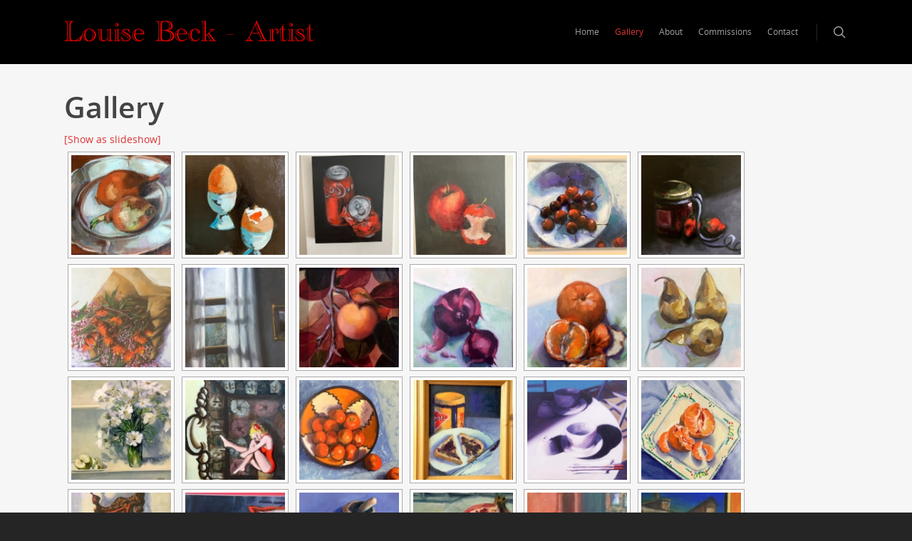

--- FILE ---
content_type: text/css
request_url: https://louisebeck.com.au/wp-content/themes/salient/nggallery.css?ver=1.0.0
body_size: 1776
content:
/*

CSS Name: Default Styles

Description: NextGEN Default Gallery Stylesheet

Author: Alex Rabe

Version: 1.50



This is a template stylesheet that can be used with NextGEN Gallery. I tested the

styles with a default theme Kubrick. Modify it when your theme struggle with it,

it's only a template design



*/



/* ----------- Album Styles Extend -------------*/



.ngg-albumoverview {

	margin-top: 10px;

	width: 100%;

	clear: none; 

	display:block !important;

}



.ngg-album {

    height: 100%;

    padding: 5px;

    margin-bottom: 5px;

    border: 1px solid #fff;

}



/* IE6 will ignore this , again I hate IE6 */

/* See also http://www.sitepoint.com/article/browser-specific-css-hacks */

html>body .ngg-album {

    overflow:hidden;

    padding: 5px;

    margin-bottom: 5px;

    border: 1px solid #cccccc;

} 



.ngg-album {

	overflow: hidden;

	padding: 5px;

	margin-bottom: 5px;

	border: 1px solid #cccccc;

}



.ngg-albumtitle {

	text-align: left;

 	font-weight: bold;

	margin:0px;

	padding:0px;

	font-size: 1.4em;

	margin-bottom: 10px;

}



.ngg-thumbnail {

	float: left;

	margin-right: 12px;

}



.ngg-thumbnail img {

	background-color:#FFFFFF;

	border:1px solid #A9A9A9;

	margin:4px 0px 4px 5px;

	padding:4px;

	position:relative;

}



.ngg-thumbnail img:hover {

	background-color: #A9A9A9;

}



.ngg-description {

	text-align: left;

}



/* ----------- Album Styles Compact -------------*/



.ngg-album-compact {
	float:left;
	height:240px;
	padding-right:6px !important;
	margin:0px !important; 
	text-align:center;
	width:180px;	
}

.ngg-album-compactbox {
	height:160px;
	margin:0pt 0pt 6px !important;
	padding:12px 0pt 0pt 7px !important;
	width:150px;
}


.ngg-album-compactbox .Thumb {
	margin:0px !important;
	padding:4px !important;
	width:150px; 
	height:150px;

}

.ngg-album-compactbox .Thumb:hover {
	background-color: #A9A9A9;

}

.ngg-album-compact h4 {
	font-size:15px;
	font-weight:normal;
	margin-bottom:0px;
	margin-top:0px;
	width:150px;
	text-align:left;
	padding-left: 10px;
}

.ngg-album-compact p {
	font-size:11px;
	margin-top:2px;

	text-align:left;
	padding-left: 10px;
}



/* ----------- Gallery style -------------*/



.ngg-galleryoverview {

	overflow: hidden;

	margin-top: 10px;

	width: 100%;

	clear:none; 

	display:block !important;

}



.ngg-galleryoverview .desc {

/* required for description */

   margin:0px 10px 10px 0px;

   padding:5px;

}



.ngg-gallery-thumbnail-box {

	float: left;

}



.ngg-gallery-thumbnail {

	float: left;

	margin-right: 5px;

	text-align: center;

}



.ngg-gallery-thumbnail img {

	background-color:#FFFFFF;

	border:1px solid #A9A9A9;

	display:block;  

	margin:4px 0px 4px 5px;

	padding:4px;

	position:relative;

}



.ngg-gallery-thumbnail img:hover {

	background-color: #A9A9A9;

} 



.ngg-gallery-thumbnail span {

	/* Images description */

	font-size:90%;

	padding-left:5px;

	display:block;

}



.ngg-clear {

	clear: both;

}



/* ----------- Gallery navigation -------------*/



.ngg-navigation {

	font-size:0.9em !important;

	clear:both !important;

	display:block !important;

	padding-top:15px;

	text-align:center;

	

}



.ngg-navigation span {

	font-weight:bold;

	margin:0pt 6px;

}



.ngg-navigation a.page-numbers,

.ngg-navigation a.next,

.ngg-navigation a.prev, 

.ngg-navigation span.page-numbers,

.ngg-navigation span.next,

.ngg-navigation span.prev {

	border:1px solid #DDDDDD;

	margin-right:3px;

	padding:3px 7px;

}



.ngg-navigation a.page-numbers:hover,

.ngg-navigation a.next:hover,

.ngg-navigation a.prev:hover, 

.ngg-navigation span.page-numbers:hover,

.ngg-navigation span.next:hover,

.ngg-navigation span.prev:hover {

	background-color: #0066CC;

	color: #FFFFFF !important;

	text-decoration: none !important;

}



/* ----------- Image browser style -------------*/



.ngg-imagebrowser {

	

}



.ngg-imagebrowser h3 {

	text-align:center;

}



.ngg-imagebrowser img {

	border:1px solid #A9A9A9;

	margin-top: 10px; 

	margin-bottom: 10px; 

	width: 100%;

	display:block !important;

	padding:5px;

}



.ngg-imagebrowser-nav {

	padding:5px;

	margin-left:10px;	

}



.ngg-imagebrowser-nav .back {

	float:left;

	border:1px solid #DDDDDD;

	margin-right:3px;

	padding:3px 7px;

}



.ngg-imagebrowser-nav .next {

	float:right;

	border:1px solid #DDDDDD;

	margin-right:3px;

	padding:3px 7px;

}



.ngg-imagebrowser-nav .counter {

	text-align:center;

	font-size:0.9em !important;

}



.exif-data {

  	margin-left: auto !important;

    margin-right: auto !important;	

}



/* ----------- Slideshow -------------*/

.slideshow {

	margin-left: auto; 

	margin-right: auto;

	text-align:center;

	outline: none;	

}



.slideshowlink {

	

}



/* ----------- Single picture -------------*/

.ngg-singlepic {

	background-color:#FFFFFF;

	display:block;  

	padding:4px;

}



.ngg-left {

	float: left;

	margin-right:10px;

}



.ngg-right {

	float: right;

	margin-left:10px;

}



.ngg-center {

  	margin-left: auto !important;

    margin-right: auto !important;

}



/* ----------- Sidebar widget -------------*/

.ngg-widget,

.ngg-widget-slideshow {

	overflow: hidden;

	margin:0pt;

	padding:5px 0px 0px 0pt;

	text-align:left;

}



.ngg-widget img {

	border:2px solid #A9A9A9;

	margin:0pt 2px 2px 0px; 

	padding:1px; 

}



/* ----------- Related images -------------*/

.ngg-related-gallery {

	background:#F9F9F9;

	border:1px solid #E0E0E0;

	overflow:hidden;

	margin-bottom:1em;

	margin-top:1em;

	padding:5px;

}

.ngg-related-gallery img {

	border: 1px solid #DDDDDD;

	float: left;

	margin: 0pt 3px;

	padding: 2px;

	height: 50px;

	width:  50px;

}



.ngg-related-gallery img:hover {

	border: 1px solid #000000;

} 



/* ----------- Gallery list -------------*/



.ngg-galleryoverview ul li:before {

	content: '' !important;

}



.ngg-gallery-list {

	list-style-type:none;

	padding: 0px !important;

	text-indent:0px !important;	

}



.ngg-galleryoverview div.pic img{

	width: 100%;	

}



.ngg-gallery-list li {

	float:left;

	margin:0 2px 0px 2px !important;

	overflow:hidden;

}



.ngg-gallery-list li a {

	border:1px solid #CCCCCC;

	display:block;

	padding:2px;

}



.ngg-gallery-list li.selected a{

	-moz-background-clip:border;

	-moz-background-inline-policy:continuous;

	-moz-background-origin:padding;

	background:#000000 none repeat scroll 0 0;

}



.ngg-gallery-list li img {

	height:40px;

	width:40px;	

}



li.ngg-next, li.ngg-prev {

	height:40px;

	width:40px;	

	font-size:3.5em;

}



li.ngg-next a, li.ngg-prev a  {

	padding-top: 10px;

	border: none;

	text-decoration: none;

}

--- FILE ---
content_type: application/javascript
request_url: https://louisebeck.com.au/wp-content/plugins/wd-instagram-feed/js/wdi_frontend.min.js?ver=2.4.35
body_size: 10111
content:
"undefined"==typeof wdi_front&&(wdi_front={type:"not_declared"});var wdi_error_show=!(wdi_front.detectEvent=function(){var e="click";return/android|webos|iphone|ipad|ipod|blackberry|iemobile|opera mini/i.test(navigator.userAgent.toLowerCase())&&(e="touchend"),e}),wdi_error_init=!1;function wdi_baseName(e){var i=e.substr(e.lastIndexOf("/"));return e.replace(i,"")}wdi_front.escape_tags=function(e){return void 0===e&&(e=""),e=e.toString().replace(/</g,"&lt;").replace(/>/g,"&gt;").replace(/'/g,"&#39;").replace(/"/g,"&#34;")},wdi_front.show_alert=function(e,i,d){var r,t;void 0!==(d=jQuery("#wdi_feed_"+d.feed_row.wdi_feed_counter))&&(wdi_error_show=!0,d.find(".wdi_spinner").remove(),r=d.find(".wdi_js_error"),t=d.find(".wdi_token_error"),0!=i&&(void 0!==i.meta&&1==i.meta.error&&"OAuthException"===i.meta.error_type||void 0!==i.error&&"OAuthException"===i.error.type)?(d.find(".wdi_single_user").remove(),t.removeClass("wdi_hidden"),"1"!=wdi_front_messages.wdi_token_error_flag&&jQuery.ajax({type:"POST",url:wdi_url.ajax_url,dataType:"json",data:{action:"wdi_token_flag",wdi_token_flag_nonce:wdi_front_messages.wdi_token_flag_nonce},success:function(e){}})):void 0!==i.error&&void 0!==i.error.message&&(r.html(i.error.message),d.find(".wdi_single_user").remove(),r.removeClass("wdi_js_error"),r.addClass("wdi_js_error_no_animate"),jQuery(".wdi_js_error_no_animate").show()),wdi_front_messages.show_alerts||console.log("%c"+e,"color:#cc0000;")),wdi_error_show=!0},wdi_front.globalInit=function(){var e=wdi_front.feed_counter,i=0;void 0!==wdi_ajax.ajax_response&&(i=wdi_feed_counter_init.wdi_feed_counter_init);for(var d,r=i;r<=e;r++)0!==jQuery("#wdi_feed_"+r).length&&((d=new WDIFeed(window["wdi_feed_"+r])).instagram=new WDIInstagram,d.instagram.filterArguments={feed:d},d.instagram.addToken(d.feed_row.access_token),wdi_front.access_token=d.feed_row.access_token,d.dataLoaded=0,d.dataStorageRaw=[],d.dataStorage=[],d.dataStorageList=[],d.allResponseLength=0,d.currentResponseLength=0,d.temproraryUsersData=[],d.removedUsers=0,d.nowLoadingImages=!0,d.imageIndex=0,d.resIndex=0,d.currentPage=1,d.currentPageLoadMore=0,d.userSortFlags=[],d.customFilterChanged=!1,d.maxConditionalFiltersRequestCount=10,d.instagramRequestCounter=0,d.mediaRequestsDone=!1,d.conditionalFilterBuffer=[],d.stopInfiniteScrollFlag=!1,"masonry"==d.feed_row.feed_type&&(d.displayedData=[]),"pagination"==d.feed_row.feed_display_view?(d.feed_row.resort_after_load_more=0,"image_browser"!=d.feed_row.feed_type?(d.feed_row.load_more_number=parseInt(d.feed_row.pagination_per_page_number),d.feed_row.number_of_photos=d.allResponseLength):(d.feed_row.number_of_photos=1+parseInt(d.feed_row.image_browser_preload_number),d.feed_row.load_more_number=parseInt(d.feed_row.image_browser_load_number)),d.freeSpaces=(Math.floor(d.feed_row.pagination_per_page_number/d.feed_row.number_of_columns)+1)*d.feed_row.number_of_columns-d.feed_row.pagination_per_page_number):d.freeSpaces=0,d.galleryBox=function(e){wdi_spider_createpopup(wdi_url.ajax_url+"?gallery_id="+this.feed_row.id+"&image_id="+e,this.feed_row.wdi_feed_counter,this.feed_row.lightbox_width,this.feed_row.lightbox_height,1,"testpopup",5,this,e)},wdi_responsive.columnControl(d),"masonry"==d.feed_row.feed_type&&jQuery(window).trigger("resize"),wdi_front.bindEvents(d),window["wdi_feed_"+r]=d,wdi_front.init(d))},wdi_front.init=function(e){if(jQuery(".wdi_js_error").hide(),e.photoCounter=e.feed_row.number_of_photos,"liked"==e.feed_row.liked_feed)e.feed_users=["self"];else{if(!wdi_front.isJsonString(e.feed_row.feed_users))return void wdi_front.show_alert(wdi_front_messages.invalid_users_format,!1,e);e.feed_users=JSON.parse(e.feed_row.feed_users)}var i=[],d=[],r=[];void 0!==window.wdi_all_tags&&(i=window.wdi_all_tags);for(var t=0;t<e.feed_users.length;t++)"#"===e.feed_users[t].username[0]&&void 0!==e.feed_users[t].tag_id?(i[e.feed_users[t].tag_id]=e.feed_users[t],r[t]=e.feed_users[t]):d[0]=e.feed_users[t];window.wdi_all_tags=i,e.feed_users=void 0===r||wdi_front.isEmpty(r)?d:r;var a=wdi_front.getFeedItemResolution(e);e.feedImageResolution=a.image,e.feedVideoResolution=a.video,e.dataCount=e.feed_users.length;for(var o=0;o<e.dataCount;o++)wdi_front.instagramRequest(o,e);0<e.feed_row.number_of_photos&&wdi_front.ajaxLoader(e),"1"===e.feed_row.display_header&&wdi_front.show("header",e),"1"===e.feed_row.show_usernames&&wdi_front.show("users",e)},wdi_front.getFeedItemResolution=function(e){var i={image:"standard_resolution",video:"standard_resolution"};if("thumbnail"===e.feed_row.feed_resolution)return{image:"thumbnail",video:"low_bandwidth"};if("low"===e.feed_row.feed_resolution)return{image:"low_resolution",video:"low_resolution"};if("standard"===e.feed_row.feed_resolution)return{image:"standard_resolution",video:"standard_resolution"};var d=jQuery("#wdi_feed_"+e.feed_row.wdi_feed_counter).find(".wdi_feed_wrapper");d.append('<div class="wdi_feed_item" id="wdi_feed_item_example"></div>'),wdi_responsive.columnControl(e,1);e=d.attr("wdi-res").split("wdi_col_");if(d.find("#wdi_feed_item_example").remove(),2!==e.length)return i;e=parseInt(e[1]);if(e<=0)return i;e=d.width()/e-10;return e<=150?(i.image="thumbnail",i.video="low_bandwidth"):150<e&&e<=320?(i.image="low_resolution",i.video="low_resolution"):(i.image="standard_resolution",i.video="standard_resolution"),i},wdi_front.isJsonString=function(e){try{JSON.parse(e)}catch(e){return!1}return!0},wdi_front.instagramRequest=function(i,d){var r=this,e=d.feed_users;if("string"==typeof e[i]&&"self"===e[i])d.instagram.getRecentLikedMedia({success:function(e){void 0!==e.meta&&void 0!==e.meta.error_type&&wdi_front.show_alert(!1,e,d),d.mediaRequestsDone=!0,0!=(e=r.checkMediaResponse(e,d))&&r.saveSelfUserData(e,d)}});else if("hashtag"==this.getInputType(e[i].username)){if(this.isJsonString(d.feed_row.feed_users))for(var t in json_feed_users=JSON.parse(d.feed_row.feed_users),json_feed_users)"#"!==json_feed_users[t].username.charAt(0)&&(user=json_feed_users[t]);d.instagram.getTagRecentMedia(this.stripHashtag(e[i].username),{feed_id:d.feed_row.id,user_id:user.id,user_name:user.username,success:function(e){if(void 0!==e.error&&"undefined"!=e.error.type||void 0!==e.meta&&1==e.meta.error)return d.dataLoaded=1,wdi_front.show_alert(!1,e,d),!1;d.mediaRequestsDone=!0,e=r.checkMediaResponse(e,d),d.dataLoaded=1,0!=e&&r.saveUserData(e,d.feed_users[i],d)}},null,d.feed_row.hashtag_top_recent,0)}else"user"==this.getInputType(e[i].username)&&d.instagram.getUserMedia({feed_id:d.feed_row.id,user_id:e[i].id,user_name:e[i].username,success:function(e){if(void 0!==e.meta&&1==typeof e.meta.error)return d.dataLoaded=1,wdi_front.show_alert(!1,e,d),!1;d.mediaRequestsDone=!0,d.dataLoaded=1,0!=(e=r.checkMediaResponse(e,d))?r.saveUserData(e,d.feed_users[i],d):wdi_front.allImagesLoaded(d)}},"",0)},wdi_front.isHashtag=function(e){return"#"===e[0]},wdi_front.saveUserData=function(e,i,d){e.user_id=i.id,e.username=i.username,"#"===e.user_id[0]&&(e.data=wdi_front.appendRequestHashtag(e.data,e.user_id)),d.usersData.push(e),d.currentResponseLength=wdi_front.getArrayContentLength(d.usersData,"data"),d.allResponseLength+=d.currentResponseLength,d.dataCount==d.usersData.length&&(d.currentResponseLength<d.feed_row.number_of_photos&&!wdi_front.userHasNoPhoto(d)?wdi_front.loadMore("initial-keep",d):(wdi_front.displayFeed(d),wdi_front.applyFilters(d),wdi_front.activeUsersCount(d)||"load_more_btn"==d.feed_row.feed_display_view&&((d=jQuery("#wdi_feed_"+d.feed_row.wdi_feed_counter)).find(".wdi_load_more").addClass("wdi_hidden"),d.find(".wdi_spinner").addClass("wdi_hidden"))))},wdi_front.saveSelfUserData=function(e,i){e.user_id="",e.username="",i.usersData.push(e),i.currentResponseLength=wdi_front.getArrayContentLength(i.usersData,"data"),i.allResponseLength+=i.currentResponseLength,i.dataCount==i.usersData.length&&(i.currentResponseLength<i.feed_row.number_of_photos&&!wdi_front.userHasNoPhoto(i)?wdi_front.loadMore("initial-keep",i):(wdi_front.displayFeed(i),wdi_front.applyFilters(i),wdi_front.activeUsersCount(i)||"load_more_btn"==i.feed_row.feed_display_view&&((i=jQuery("#wdi_feed_"+i.feed_row.wdi_feed_counter)).find(".wdi_load_more").addClass("wdi_hidden"),i.find(".wdi_spinner").addClass("wdi_hidden"))))},wdi_front.userHasNoPhoto=function(e,i){var d=0,r=e.usersData;void 0!==i&&(r=i);for(var t=0;t<r.length;t++)void 0===r[t].pagination&&(r[t].pagination=[]),"liked"===e.feed_row.liked_feed?void 0===r[t].pagination.next_max_like_id&&d++:void 0===r[t].pagination.next_max_id&&d++;return d==r.length?1:0},wdi_front.appendRequestHashtag=function(e,i){for(var d=0;d<e.length;d++)e[d].wdi_hashtag=i;return e},wdi_front.displayFeed=function(e,i){void 0===i&&(i=1);for(var d=0;d<e.usersData.length;d++)e.dataStorageList=e.usersData[d].data,e.dataStorage[d]=e.usersData[d].data;var r=e.feed_row.number_of_photos,t=e.feed_row.load_more_number,a=0,o=r,r="";"pagination"==e.feed_row.feed_display_view?(1<e.allResponseLength&&jQuery(".wdi_pagination").removeClass("wdi_hidden"),e.feed_row.number_of_photos=e.allResponseLength,"image_browser"==e.feed_row.feed_type?e.paginator=parseInt(e.feed_row.number_of_photos):e.paginator=Math.ceil(parseInt(e.feed_row.number_of_photos)/parseInt(t)),r=(o=1===i?(a=0,"image_browser"==e.feed_row.feed_type?1:t):"image_browser"==e.feed_row.feed_type?(a=i-1)+1:(a=(i-1)*t)+t,e.dataStorageList.slice(a,o))):void 0!==e.already_loaded_count?(a=parseInt(e.already_loaded_count),o=e.already_loaded_count+parseInt(t),r=e.dataStorageList.slice(a,o),e.already_loaded_count+=r.length):(r=e.dataStorageList.slice(a,o),e.already_loaded_count=r.length),e.parsedData=wdi_front.parseLighboxData(e,!0),"masonry"==e.feed_row.feed_type&&wdi_front.masonryDisplayFeedItems(r,e),"thumbnails"!=e.feed_row.feed_type&&"blog_style"!=e.feed_row.feed_type&&"image_browser"!=e.feed_row.feed_type||wdi_front.displayFeedItems(r,e),"pagination"==e.feed_row.feed_display_view&&e.currentPage<e.paginator&&jQuery("#wdi_feed_"+e.feed_row.wdi_feed_counter).find("#wdi_last_page").removeClass("wdi_disabled"),wdi_front.updateUsersImages(e)},wdi_front.updateUsersImages=function(i){jQuery("#wdi_feed_"+i.feed_row.wdi_feed_counter).find(".wdi_single_user .wdi_user_img_wrap img").each(function(){if((jQuery(this).attr("src")==wdi_url.plugin_url+"images/missing.png"||""==jQuery(this).attr("src"))&&"liked"!=i.feed_row.liked_feed)for(var e=0;e<i.usersData.length;e++)i.usersData[e].username==jQuery(this).parent().parent().find("h3").text()&&0!=i.usersData[e].data.length&&jQuery(this).attr("src",i.usersData[e].data[0].images.thumbnail.url)})},wdi_front.checkLoaded=function(e){var i=e.feed_row.wdi_feed_counter,d=jQuery("#wdi_feed_"+i);e.dataStorageList.length>e.already_loaded_count?d.find(".wdi_load_more").removeClass("wdi_hidden"):d.find(".wdi_load_more").addClass("wdi_hidden"),d.find(".wdi_spinner").addClass("wdi_hidden"),setTimeout(function(){d.find(".wdi_ajax_loading").addClass("wdi_hidden"),d.find(".wdi_page_loading").addClass("wdi_hidden"),d.find(".wdi_front_overlay").addClass("wdi_hidden")},500)},wdi_front.masonryDisplayFeedItems=function(e,i){var d=[],r=[];if(0!=jQuery("#wdi_feed_"+i.feed_row.wdi_feed_counter+" .wdi_feed_wrapper").length){jQuery("#wdi_feed_"+i.feed_row.wdi_feed_counter+" .wdi_masonry_column").each(function(){1==i.feed_row.resort_after_load_more&&(jQuery(this).html(""),i.imageIndex=0),1==i.customFilterChanged&&(jQuery(this).html(""),i.imageIndex=0),"pagination"==i.feed_row.feed_display_view?d.push(0):d.push(jQuery(this).height()),r.push(jQuery(this))}),1==i.customFilterChanged&&(i.customFilterChanged=!1);for(var t,a,o,n=0;n<e.length;n++)"object"==typeof e[n].videos&&null==e[n].videos.standard_resolution||(i.displayedData.push(e[n]),t="",void 0!==e[n].wdi_hashtag&&(t=e[n].wdi_hashtag),a="image"==e[n].type?wdi_front.getPhotoTemplate(i,t):e[n].hasOwnProperty("videos")||"video"==e[n].type?wdi_front.getVideoTemplate(i,t):wdi_front.getSliderTemplate(i,t),o=e[n],t=a(wdi_front.createObject(o,i)),a=wdi_front.array_min(d),o=wdi_front.getImageResolution(e[n]),r[a.index].html(r[a.index].html()+t),d[a.index]+=r[a.index].width()*o,i.imageIndex++,"pagination"==i.feed_row.feed_display_view&&((n+1)%i.feed_row.pagination_per_page_number==0?i.resIndex+=i.freeSpaces+1:i.resIndex++));i.wdi_loadedImages=0;var s=!1;i.wdi_load_count=n;var _=i.feed_row.wdi_feed_counter;jQuery("#wdi_feed_"+_+" .wdi_img").on("load",function(){i.wdi_loadedImages++,!1===s&&(wdi_responsive.columnControl(i,1),s=!0)});wdi_front.checkLoaded(i),1==i.paginatorNextFlag&&wdi_front.updatePagination(i,"next"),i.infiniteScrollFlag=!1}},wdi_front.getImageResolution=function(e){var i;return e="image"===e.type?(i=e.images.standard_resolution.height,e.images.standard_resolution.width):"video"===e.type?(i=e.videos.standard_resolution.height,e.videos.standard_resolution.width):(i=(e.carousel_media[0].images||e.carousel_media[0].videos).standard_resolution.height,(e.carousel_media[0].images||e.carousel_media[0].videos).standard_resolution.width),i/e},wdi_front.getDataLength=function(e,i){var d=0;if(void 0===i)for(var r=0;r<e.dataStorage.length;r++)d+=e.dataStorage[r].length;else for(r=0;r<i.length;r++)d+=i[r].length;return d},wdi_front.getArrayContentLength=function(e,i){for(var d=0,r=0;r<e.length;r++)"finished"!=e[r].finished&&void 0===e[r].error&&(d+=e[r][i].length);return d},wdi_front.displayFeedItems=function(e,i){if(0!=jQuery("#wdi_feed_"+i.feed_row.wdi_feed_counter+" .wdi_feed_wrapper").length){for(var d,r,t,a=i.feed_row.wdi_feed_counter,o=jQuery("#wdi_feed_"+a+" .wdi_feed_wrapper"),n=0;n<e.length;n++){if(void 0===e[n])return;"object"==typeof e[n].videos&&null==e[n].videos.standard_resolution||(t="",void 0!==e[n].wdi_hashtag&&(t=e[n].wdi_hashtag),d="image"==e[n].type?wdi_front.getPhotoTemplate(i,t):e[n].hasOwnProperty("videos")?wdi_front.getVideoTemplate(i,t):wdi_front.getSliderTemplate(i,t),r=e[n],t="",void 0!==(r=wdi_front.createObject(r,i))&&(t=d(r)),o.html(o.html()+t),i.imageIndex++,"pagination"==i.feed_row.feed_display_view&&((n+1)%i.feed_row.pagination_per_page_number==0?i.resIndex+=i.freeSpaces+1:i.resIndex++))}wdi_front.checkLoaded(i)}},wdi_front.checkFeedFinished=function(e){for(var i=0;i<e.usersData.length;i++)if(void 0===e.usersData[i].finished)return!1;return!0},wdi_front.createObject=function(e,i){var d=null!=e.caption?e.caption.text:"&nbsp";switch(e.type){case"image":var r=e.images[i.feedImageResolution].url,t=void 0,a=e.hasOwnProperty("thumbnail")?e.thumbnail:wdi_url.plugin_url+"images/missing.png";break;case"video":r=void 0,t=e.hasOwnProperty("videos")?e.videos[i.feedVideoResolution].url:wdi_url.plugin_url+"images/video_missing.png",a=e.hasOwnProperty("thumbnail")?e.thumbnail:wdi_url.plugin_url+"images/video_missing.png";break;case"carousel":if(0===e.carousel_media.length)r=wdi_url.plugin_url+"images/missing.png",t=void 0,a=wdi_url.plugin_url+"images/missing.png";else switch(e.carousel_media[0].type){case"image":r=e.carousel_media[0].images[i.feedImageResolution].url,t=void 0,a=e.hasOwnProperty("thumbnail")?e.thumbnail:wdi_url.plugin_url+"images/missing.png";break;case"video":r=void 0,t=e.carousel_media[0].videos[i.feedVideoResolution].url,a=e.hasOwnProperty("thumbnail")?e.thumbnail:wdi_url.plugin_url+"images/video_missing.png";break;default:r=wdi_url.plugin_url+"images/missing.png",t=void 0,a=wdi_url.plugin_url+"images/missing.png"}break;default:r=wdi_url.plugin_url+"images/missing.png",t=void 0,a=wdi_url.plugin_url+"images/missing.png"}var o,n=i.imageIndex,s="square";(_="image"===e.type?(o=e.images.standard_resolution.height,e.images.standard_resolution.width):"video"===e.type?(o=e.videos.standard_resolution.height,e.videos.standard_resolution.width):(_=void 0!==e.carousel_media[0].images?"images":"videos",o=e.carousel_media[0][_].standard_resolution.height,e.carousel_media[0][_].standard_resolution.width))<o?s="portrait":o<_&&(s="landscape");var _=e.user.username;return""===_&&(_="no_user"),{id:e.id,thumb_url:a,caption:wdi_front.escape_tags(d),image_url:r,likes:void 0!==e.likes.count?e.likes.count:e.likes,comments:void 0!==e.comments.count?e.comments.count:e.comments,wdi_index:n,wdi_res_index:i.resIndex,wdi_media_user:_,link:e.link,video_url:t,wdi_username:_,wdi_shape:s}},wdi_front.getPhotoTemplate=function(e,i){var d="",r="",t="",a="tenweb-i-arrows-out",o="";"blog_style"!=e.feed_row.feed_type&&"image_browser"!=e.feed_row.feed_type||(a=""),"1"==e.feed_row.show_username_on_thumb&&e.data.length&&""!==e.data[0].user.username&&(o='<span class="wdi_media_user">@<%= wdi_username%></span>'),1==e.feed_row.show_full_description&&"masonry"==e.feed_row.feed_type&&(d+=" wdi_full_caption");var n="";switch("blog_style"!==e.feed_row.feed_type&&(n="masonry"==e.feed_row.feed_type?"wdi_responsive.showMasonryCaption(jQuery(this),"+e.feed_row.wdi_feed_counter+");":"wdi_responsive.showCaption(jQuery(this),"+e.feed_row.wdi_feed_counter+");"),e.feed_row.feed_item_onclick){case"lightbox":r="onclick=wdi_feed_"+e.feed_row.wdi_feed_counter+".galleryBox('<%=id%>')";break;case"instagram":r="onclick=\"window.open ('<%= link%>','_blank')\"",t="wdi_hover_off",a="";break;case"custom_redirect":r="onclick=\"window.open ('"+e.feed_row.redirect_url+"','_self')\"",t="wdi_hover_off",a="";break;case"none":t="wdi_cursor_off wdi_hover_off",a=r=""}var s='<div class="wdi_feed_item '+d+'"  wdi_index=<%= wdi_index%>  wdi_res_index=<%= wdi_res_index%> wdi_media_user=<%= wdi_media_user%>  wdi_type="image" id="wdi_'+e.feed_row.wdi_feed_counter+'_<%=id%>"><div class="wdi_photo_wrap"><div class="wdi_photo_wrap_inner"><div class="wdi_photo_img <%= wdi_shape == \'square\' ? \'wdi_shape_square\' : (wdi_shape == \'portrait\' ? \'wdi_shape_portrait\' : (wdi_shape == \'landscape\' ? \'wdi_shape_landscape\' : \'wdi_shape_square\') ) %>"><img class="wdi_img" src="<%=thumb_url%>" alt="feed_image" onerror="wdi_front.brokenImageHandler(this);"><div class="wdi_photo_overlay '+t+'" >'+o+'<div class="wdi_thumb_icon" '+r+' style="display:table;width:100%;height:100%;"><div style="display:table-cell;vertical-align:middle;text-align:center;color:white;"><i class="tenweb-i '+a+'"></i></div></div></div></div></div></div>',w=e.imageIndex;return"1"!==e.feed_row.show_likes&&"1"!==e.feed_row.show_comments&&"1"!==e.feed_row.show_description||(s+='<div class="wdi_photo_meta">',void(o=d=0)!==e.dataStorageList[w]&&(void 0!==e.dataStorageList[w].likes&&(d=void 0!==e.dataStorageList[w].likes.count?e.dataStorageList[w].likes.count:e.dataStorageList[w].likes),void 0!==e.dataStorageList[w].comments&&(o=void 0!==e.dataStorageList[w].comments.count?e.dataStorageList[w].comments.count:e.dataStorageList[w].comments)),"1"===e.feed_row.show_likes&&0!==d&&(s+='<div class="wdi_thumb_likes"><i class="tenweb-i tenweb-i-heart-o">&nbsp;<%= likes%></i></div>'),"1"===e.feed_row.show_comments&&0!==o&&(s+='<div class="wdi_thumb_comments"><i class="tenweb-i tenweb-i-comment-square">&nbsp;<%= comments%></i></div>'),s+='<div class="wdi_clear"></div>',"1"===e.feed_row.show_description&&(s+='<div class="wdi_photo_title" onclick='+n+" ><%=caption%></div>"),s+="</div>"),s+="</div>",_.template(s)},wdi_front.getSliderTemplate=function(e,i){var d="",r="",t="",a="tenweb-i-clone",o="";"blog_style"!=e.feed_row.feed_type&&"image_browser"!=e.feed_row.feed_type||(a=""),"1"==e.feed_row.show_username_on_thumb&&e.data.length&&""!==e.data[0].user.username&&(o='<span class="wdi_media_user">@<%= wdi_username%></span>'),1==e.feed_row.show_full_description&&"masonry"==e.feed_row.feed_type&&(d+=" wdi_full_caption");var n="";switch("blog_style"!==e.feed_row.feed_type&&(n="masonry"==e.feed_row.feed_type?"wdi_responsive.showMasonryCaption(jQuery(this),"+e.feed_row.wdi_feed_counter+");":"wdi_responsive.showCaption(jQuery(this),"+e.feed_row.wdi_feed_counter+");"),e.feed_row.feed_item_onclick){case"lightbox":r="onclick=wdi_feed_"+e.feed_row.wdi_feed_counter+".galleryBox('<%=id%>')";break;case"instagram":r="onclick=\"window.open ('<%= link%>','_blank')\"",t="wdi_hover_off",a="tenweb-i-clone";break;case"custom_redirect":r="onclick=\"window.open ('"+e.feed_row.redirect_url+"','_self')\"",t="wdi_hover_off",a="";break;case"none":t="wdi_cursor_off wdi_hover_off",a=r=""}var s='<div class="wdi_feed_item '+d+'"  wdi_index=<%= wdi_index%>  wdi_res_index=<%= wdi_res_index%> wdi_media_user=<%= wdi_media_user%>  wdi_type="slideshow" id="wdi_'+e.feed_row.wdi_feed_counter+'_<%=id%>"><div class="wdi_photo_wrap"><div class="wdi_photo_wrap_inner"><div class="wdi_photo_img <%= wdi_shape == \'square\' ? \'wdi_shape_square\' : (wdi_shape == \'portrait\' ? \'wdi_shape_portrait\' : (wdi_shape == \'landscape\' ? \'wdi_shape_landscape\' : \'wdi_shape_square\') ) %>"><img class="wdi_img" src="<%=thumb_url%>" alt="feed_image" onerror="wdi_front.brokenImageHandler(this);"><div class="wdi_photo_overlay '+t+'" >'+o+'<div class="wdi_thumb_icon" '+r+' style="display:table;width:100%;height:100%;"><div style="display:table-cell;vertical-align:middle;text-align:center;color:white;"><i class="tenweb-i '+a+'"></i></div></div></div></div></div></div>',w=e.imageIndex;return"1"!==e.feed_row.show_likes&&"1"!==e.feed_row.show_comments&&"1"!==e.feed_row.show_description||(s+='<div class="wdi_photo_meta">',void(o=d=0)!==e.dataStorageList[w]&&(void 0!==e.dataStorageList[w].likes&&(d=void 0!==e.dataStorageList[w].likes.count?e.dataStorageList[w].likes.count:e.dataStorageList[w].likes),void 0!==e.dataStorageList[w].comments&&(o=void 0!==e.dataStorageList[w].comments.count?e.dataStorageList[w].comments.count:e.dataStorageList[w].comments)),"1"===e.feed_row.show_likes&&0!==d&&(s+='<div class="wdi_thumb_likes"><i class="tenweb-i tenweb-i-heart-o">&nbsp;<%= likes%></i></div>'),"1"===e.feed_row.show_comments&&0!==o&&(s+='<div class="wdi_thumb_comments"><i class="tenweb-i tenweb-i-comment-square">&nbsp;<%= comments%></i></div>'),s+='<div class="wdi_clear"></div>',"1"===e.feed_row.show_description&&(s+='<div class="wdi_photo_title" onclick='+n+" ><%=caption%></div>"),s+="</div>"),s+="</div>",_.template(s)},wdi_front.getVideoTemplate=function(e,i){var d="",r="tenweb-i-play",t="",a="",o="";"1"==e.feed_row.show_username_on_thumb&&e.data.length&&""!==e.data[0].user.username&&(o='<span class="wdi_media_user">@<%= wdi_username%></span>'),1==e.feed_row.show_full_description&&"masonry"==e.feed_row.feed_type&&(d+=" wdi_full_caption");var n="";switch("blog_style"!==e.feed_row.feed_type&&(n="masonry"==e.feed_row.feed_type?"wdi_responsive.showMasonryCaption(jQuery(this),"+e.feed_row.wdi_feed_counter+");":"wdi_responsive.showCaption(jQuery(this),"+e.feed_row.wdi_feed_counter+");"),e.feed_row.feed_item_onclick){case"lightbox":t="onclick=wdi_feed_"+e.feed_row.wdi_feed_counter+".galleryBox('<%=id%>')";break;case"instagram":t="onclick=\"window.open ('<%= link%>','_blank')\"",a="wdi_hover_off",r="tenweb-i-play";break;case"custom_redirect":t="onclick=\"window.open ('"+e.feed_row.redirect_url+"','_self')\"",a="wdi_hover_off",r="";break;case"none":a="wdi_cursor_off wdi_hover_off",r="","blog_style"!=e.feed_row.feed_type&&"image_browser"!=e.feed_row.feed_type||(t="onclick=wdi_front.replaceToVideo('<%= video_url%>','<%= wdi_index%>',"+e.feed_row.wdi_feed_counter+")",a="",r="tenweb-i-play")}var s='<div class="wdi_feed_item '+d+'"  wdi_index=<%= wdi_index%> wdi_res_index=<%= wdi_res_index%> wdi_media_user=<%= wdi_media_user%>  wdi_type="image" id="wdi_'+e.feed_row.wdi_feed_counter+'_<%=id%>"><div class="wdi_photo_wrap"><div class="wdi_photo_wrap_inner"><div class="wdi_photo_img <%= wdi_shape == \'square\' ? \'wdi_shape_square\' : (wdi_shape == \'portrait\' ? \'wdi_shape_portrait\' : (wdi_shape == \'landscape\' ? \'wdi_shape_landscape\' : \'wdi_shape_square\') ) %>"><img class="wdi_img" src="<%=thumb_url%>" alt="feed_image" onerror="wdi_front.brokenImageHandler(this);"><div class="wdi_photo_overlay '+a+'" '+t+">"+o+'<div class="wdi_thumb_icon" style="display:table;width:100%;height:100%;"><div style="display:table-cell;vertical-align:middle;text-align:center;color:white;"><i class="tenweb-i '+r+'"></i></div></div></div></div></div></div>',w=e.imageIndex;return"1"!==e.feed_row.show_likes&&"1"!==e.feed_row.show_comments&&"1"!==e.feed_row.show_description||(s+='<div class="wdi_photo_meta">',void(o=d=0)!==e.dataStorageList[w]&&(void 0!==e.dataStorageList[w].likes&&(d=void 0!==e.dataStorageList[w].likes.count?e.dataStorageList[w].likes.count:e.dataStorageList[w].likes),void 0!==e.dataStorageList[w].comments&&(o=void 0!==e.dataStorageList[w].comments.count?e.dataStorageList[w].comments.count:e.dataStorageList[w].comments)),"1"===e.feed_row.show_likes&&0!==d&&(s+='<div class="wdi_thumb_likes"><i class="tenweb-i tenweb-i-heart-o">&nbsp;<%= likes%></i></div>'),"1"===e.feed_row.show_comments&&0!==o&&(s+='<div class="wdi_thumb_comments"><i class="tenweb-i tenweb-i-comment-square">&nbsp;<%= comments%></i></div>'),s+='<div class="wdi_clear"></div>',"1"===e.feed_row.show_description&&(s+='<div class="wdi_photo_title" onclick='+n+" ><%=caption%></div>"),s+="</div>"),s+="</div>",_.template(s)},wdi_front.replaceToVideo=function(e,i,d){overlayHtml="<video style='width:auto !important; height:auto !important; max-width:100% !important; max-height:100% !important; margin:0 !important;' controls=''><source src='"+e+"' type='video/mp4'>Your browser does not support the video tag. </video>",jQuery("#wdi_feed_"+d+' [wdi_index="'+i+'"] .wdi_photo_wrap_inner').html(overlayHtml),jQuery("#wdi_feed_"+d+' [wdi_index="'+i+'"] .wdi_photo_wrap_inner video').get(0).play()},wdi_front.bindEvents=function(i){0!=jQuery("#wdi_feed_"+i.feed_row.wdi_feed_counter+" .wdi_feed_wrapper").length&&("load_more_btn"==i.feed_row.feed_display_view&&jQuery("#wdi_feed_"+i.feed_row.wdi_feed_counter+" .wdi_load_more_container").on(wdi_front.clickOrTouch,function(){jQuery(document).find("#wdi_feed_"+i.feed_row.wdi_feed_counter+" .wdi_load_more").addClass("wdi_hidden"),jQuery(document).find("#wdi_feed_"+i.feed_row.wdi_feed_counter+" .wdi_spinner").removeClass("wdi_hidden"),setTimeout(function(){wdi_front.loadMore(jQuery(this).find(".wdi_load_more_wrap"),i)},1e3)}),"pagination"==i.feed_row.feed_display_view&&(jQuery("#wdi_feed_"+i.feed_row.wdi_feed_counter+" #wdi_next").on(wdi_front.clickOrTouch,function(){var e=parseInt(jQuery(this).parents(".wdi_pagination_container").find("#wdi_current_page").text())+1;parseInt(e)>i.paginator||(i.currentPage=parseInt(e),wdi_front.changePage(jQuery(this),i))}),jQuery("#wdi_feed_"+i.feed_row.wdi_feed_counter+" #wdi_prev").on(wdi_front.clickOrTouch,function(){var e=parseInt(jQuery(this).parents(".wdi_pagination_container").find("#wdi_current_page").text())-1;parseInt(e)<=0||(i.currentPage=parseInt(e),wdi_front.changePage(jQuery(this),i))}),jQuery("#wdi_feed_"+i.feed_row.wdi_feed_counter+" #wdi_last_page").on(wdi_front.clickOrTouch,function(){i.currentPage=i.paginator,wdi_front.changePage(jQuery(this),i)}),jQuery("#wdi_feed_"+i.feed_row.wdi_feed_counter+" #wdi_first_page").on(wdi_front.clickOrTouch,function(){i.currentPage=1,wdi_front.changePage(jQuery(this),i)}),i.paginatorNextFlag=!1),"infinite_scroll"==i.feed_row.feed_display_view&&(jQuery(window).on("scroll",function(){wdi_front.infiniteScroll(i)}),i.infiniteScrollFlag=!1))},wdi_front.infiniteScroll=function(e){jQuery(window).scrollTop()+jQuery(window).height()-100>=jQuery("#wdi_feed_"+e.feed_row.wdi_feed_counter+" #wdi_infinite_scroll").offset().top&&(e.dataStorageList.length>e.already_loaded_count||void 0===e.already_loaded_count?(e.infiniteScrollFlag=!0,wdi_front.loadMore(jQuery("#wdi_feed_"+e.feed_row.wdi_feed_counter+" #wdi_infinite_scroll"),e)):wdi_front.allImagesLoaded(e))},wdi_front.changePage=function(e,i){new_page_number=i.currentPage,1<new_page_number?e.parents(".wdi_pagination").find("#wdi_first_page").removeClass("wdi_disabled"):1===new_page_number&&e.parents(".wdi_pagination").find("#wdi_first_page").addClass("wdi_disabled"),new_page_number==parseInt(i.paginator)?e.parents(".wdi_pagination").find("#wdi_last_page").addClass("wdi_disabled"):new_page_number<parseInt(i.paginator)&&e.parents(".wdi_pagination").find("#wdi_last_page").removeClass("wdi_disabled"),("masonry"==i.feed_row.feed_type?e.parent().parent().parent().find(".wdi_feed_wrapper .wdi_masonry_column"):e.parent().parent().parent().find(".wdi_feed_wrapper")).empty(),e.parent().find("#wdi_current_page").empty().text(new_page_number);e=e.closest(".wdi_feed_container");e.parents(".wdi_feed_main_container").find(".wdi_front_overlay").removeClass("wdi_hidden"),e.parents(".wdi_feed_main_container").find(".wdi_page_loading").removeClass("wdi_hidden"),wdi_front.displayFeed(i,new_page_number)},wdi_front.updatePagination=function(e,i,d){var r="#wdi_feed_"+e.feed_row.wdi_feed_counter;switch(jQuery(r+' [wdi_page="'+e.currentPage+'"]').each(function(){jQuery(this).removeClass("wdi_hidden")}),i){case"next":var d=e.currentPage-1;jQuery(r+" .wdi_feed_wrapper").height(jQuery(".wdi_feed_wrapper").height()),jQuery(r+' [wdi_page="'+d+'"]').each(function(){jQuery(this).addClass("wdi_hidden")});break;case"prev":d=e.currentPage+1;jQuery(r+" .wdi_feed_wrapper").height(jQuery(".wdi_feed_wrapper").height()),jQuery(r+' [wdi_page="'+d+'"]').each(function(){jQuery(this).addClass("wdi_hidden")});break;case"custom":(d=d)!=e.currentPage&&(jQuery(r+" .wdi_feed_wrapper").height(jQuery(".wdi_feed_wrapper").height()),jQuery(r+' [wdi_page="'+d+'"]').each(function(){jQuery(this).addClass("wdi_hidden")}))}e.paginatorNextFlag=!1,jQuery(r+" .wdi_feed_wrapper").css("height","auto"),jQuery(r+" #wdi_current_page").text(e.currentPage)},wdi_front.loadMore=function(e,i){var d;if(""!=e&&void 0!==e&&"initial"!=e&&"initial-keep"!=e&&(d=window[e.parent().parent().parent().parent().attr("id")]),void 0!==i&&(d=i),wdi_front.ajaxLoader(d),this.isJsonString(d.feed_row.feed_users))for(var r in json_feed_users=JSON.parse(d.feed_row.feed_users),json_feed_users)iuser=json_feed_users[r],"#"!==json_feed_users[r].username.charAt(0)&&(iuser=json_feed_users[r]);"masonry"===d.feed_row.feed_type&&"pagination"==d.feed_row.feed_display_view&&jQuery("#wdi_feed_"+wdi_front.feed_counter+" .wdi_full_caption").each(function(){jQuery(this).find(".wdi_photo_title").trigger(wdi_front.clickOrTouch)}),d.loadMoreDataCount=d.feed_users.length,wdi_front.displayFeed(d)},wdi_front.loadMoreRequest=function(e,i,d,r){d.mediaRequestsDone&&""!=i&&d.usersData},wdi_front.checkForLoadMoreDone=function(e,i){var d,r=e.feed_row.load_more_number,t=e.feed_row.number_of_photos;0==e.loadMoreDataCount&&(e.temproraryUsersData=wdi_front.mergeData(e.temproraryUsersData,e.usersData),d=wdi_front.getArrayContentLength(e.temproraryUsersData,"data"),"initial-keep"==i&&(i="initial"),"initial"==i?d<t&&!wdi_front.userHasNoPhoto(e,e.temproraryUsersData)&&e.instagramRequestCounter<=e.maxConditionalFiltersRequestCount?wdi_front.loadMore("initial",e):(e.usersData=e.temproraryUsersData,wdi_front.displayFeed(e),wdi_front.applyFilters(e),e.temproraryUsersData=[]):d<r&&!wdi_front.userHasNoPhoto(e,e.temproraryUsersData)&&e.instagramRequestCounter<=e.maxConditionalFiltersRequestCount?wdi_front.loadMore(void 0,e):(e.usersData=e.temproraryUsersData,wdi_front.activeUsersCount(e)&&(wdi_front.displayFeed(e,r),wdi_front.applyFilters(e),e.temproraryUsersData=[])))},wdi_front.allDataHasFinished=function(e){for(var i=0,d=0;d<e.dataStorageRaw.length;d++)""==e.usersData[d].pagination.next_url&&(i++,e.usersData[d].finished="finished");return i==e.dataStorageRaw.length&&(jQuery("#wdi_feed_"+e.feed_row.wdi_feed_counter+" .wdi_load_more").remove(),!0)},wdi_front.mergeData=function(e,i){for(var d=0;d<i.length;d++)void 0!==e[d]?"finished"!=i[d].finished&&(void 0===e[d].pagination.next_max_id&&void 0===e[d].pagination.next_max_like_id||(e[d].data=e[d].data.concat(i[d].data),e[d].pagination=i[d].pagination,e[d].user_id=i[d].user_id,e[d].username=i[d].username,e[d].meta=i[d].meta)):e.push(i[d]);return e},wdi_front.brokenImageHandler=function(e){return!0},wdi_front.ajaxLoader=function(e){var i,d=e.feed_row.wdi_feed_counter,d=jQuery(document).find("#wdi_feed_"+d);return"load_more_btn"==e.feed_row.feed_display_view&&(d.find(".wdi_load_more").addClass("wdi_hidden"),d.find(".wdi_spinner").removeClass("wdi_hidden")),"infinite_scroll"==e.feed_row.feed_display_view&&(0==d.find(".wdi_ajax_loading").length?(i=jQuery('<div class="wdi_ajax_loading"><div><div><img class="wdi_load_more_spinner" src="'+wdi_url.plugin_url+'images/ajax_loader.png"></div></div></div>'),d.find(".wdi_feed_container").append(i)):i=d.find(".wdi_ajax_loading"),i.removeClass("wdi_hidden")),1},wdi_front.allImagesLoaded=function(e){wdi_front.getDataLength(e);e.mediaRequestsDone||jQuery("#wdi_feed_"+e.feed_row.wdi_feed_counter+" .wdi_feed_wrapper").remove("wdi_nomedia"),0==e.allResponseLength&&1===e.dataLoaded&&jQuery("#wdi_feed_"+e.feed_row.wdi_feed_counter+" .wdi_feed_wrapper").append("<p class='wdi_nomedia'>"+wdi_front_messages.feed_nomedia+"</p>");var i=e.feed_row.wdi_feed_counter,i=jQuery("#wdi_feed_"+i);"load_more_btn"==e.feed_row.feed_display_view&&(parseInt(e.allResponseLength)>parseInt(e.feed_row.number_of_photos)&&i.find(".wdi_load_more").removeClass("wdi_hidden"),i.find(".wdi_spinner").addClass("wdi_hidden")),"infinite_scroll"==e.feed_row.feed_display_view&&jQuery("#wdi_feed_"+e.feed_row.wdi_feed_counter+" .wdi_ajax_loading").addClass("wdi_hidden")},wdi_front.show=function(e,i){var d,r,t=i.feed_row.wdi_feed_counter,a=jQuery("#wdi_feed_"+t+" .wdi_feed_container");"header"===e&&(d={feed_thumb:i.feed_row.feed_thumb,feed_name:i.feed_row.feed_name},r=wdi_front.getHeaderTemplate()(d),d=a.find(".wdi_feed_header").html(),a.find(".wdi_feed_header").html(d+r))},wdi_front.getUserTemplate=function(e,i){var d=e.dataCount,r="#"===i[0]?"//instagram.com/explore/tags/"+i.substr(1,i.length):"//instagram.com/"+i,t="onclick='"+('window.open("'+r+'","_blank")')+"'",r='<div class="wdi_single_user" user_index="<%=user_index%>"><div class="wdi_header_user_text <%=hashtagClass%>"><div class="wdi_user_img_wrap"><img onerror="wdi_front.brokenImageHandler(this);" src="<%= user_img_url%>">';return 1<d&&(r+='<div  title="'+wdi_front_messages.filter_title+'" class="wdi_filter_overlay"><div  class="wdi_filter_icon"><span onclick="wdi_front.addFilter(<%=user_index%>,<%=feed_counter%>);" class="tenweb-i tenweb-i-filter"></span></div></div>'),r+="</div>",r+="<h3 "+t+"><%= user_name%></h3>","#"!==i[0]?("1"==e.feed_row.follow_on_instagram_btn&&(r+='<div class="wdi_user_controls"><div class="wdi_follow_btn" onclick="window.open(\'//instagram.com/<%= user_name%>\',\'_blank\')"><span> '+wdi_front_messages.follow+"</span></div></div>"),r+='<div class="wdi_media_info"><p class="wdi_posts"><span class="tenweb-i tenweb-i-camera-retro"></span><%= counts.media%></p><p class="wdi_followers"><span class="tenweb-i tenweb-i-user"></span><%= counts.followed_by%></p></div>'):r+='<div class="wdi_user_controls"></div><div class="wdi_media_info"><p class="wdi_posts"><span class="tenweb-i tenweb-i-camera-retro"></span><%= counts.media%></p><p class="wdi_followers"><span></span></p></div>',r+='<div class="wdi_clear"></div>',1==d&&"#"!==i[0]&&"1"==e.feed_row.display_user_info&&(r+='<div class="wdi_bio"><%= bio%></div>',r+='<div class="wdi_website"><a target="_blank" href="<%= website_url%>" ><%= website%></a></div>'),r+="</div></div>",_.template(r)},wdi_front.getHeaderTemplate=function(){return _.template('<div class="wdi_header_wrapper"><div class="wdi_header_img_wrap"><img src="<%=feed_thumb%>"></div><div class="wdi_header_text"><%=feed_name%></div><div class="wdi_clear"></div>')},wdi_front.addFilter=function(e,i){var d=window["wdi_feed_"+i],i=d.dataCount;if(!(i<2)&&0==d.nowLoadingImages){i=jQuery("#wdi_feed_"+d.feed_row.wdi_feed_counter+'_users [user_index="'+e+'"]');i.find(".wdi_filter_overlay").toggleClass("wdi_filter_active_bg"),i.find(".wdi_header_user_text h3").toggleClass("wdi_filter_active_col"),i.find(".wdi_media_info").toggleClass("wdi_filter_active_col"),i.find(".wdi_follow_btn").toggleClass("wdi_filter_active_col"),d.customFilterChanged=!0,0==d.userSortFlags[e].flag?d.userSortFlags[e].flag=!0:d.userSortFlags[e].flag=!1;for(var r=0,t=0;t<d.userSortFlags.length;t++)1==d.userSortFlags[t].flag&&r++;"pagination"==d.feed_row.feed_display_view&&(d.resIndex=0),0!=r?wdi_front.filterData(d):d.customFilteredData=d.dataStorageList,wdi_front.displayFeed(d),"pagination"==d.feed_row.feed_display_view&&(d.paginator=Math.ceil(d.imageIndex/parseInt(d.feed_row.pagination_per_page_number)),d.currentPage=d.paginator,wdi_front.updatePagination(d,"custom",1),jQuery("#wdi_first_page").removeClass("wdi_disabled"),jQuery("#wdi_last_page").addClass("wdi_disabled"))}},wdi_front.filterData=function(e){var i=e.userSortFlags;e.customFilteredData=[];for(var d=0;d<e.dataStorageList.length;d++)for(var r=0;r<i.length;r++)(void 0!==e.dataStorageList[d].user.id&&e.dataStorageList[d].user.id==i[r].id||e.dataStorageList[d].wdi_hashtag==i[r].name)&&1==i[r].flag&&e.customFilteredData.push(e.dataStorageList[d])},wdi_front.applyFilters=function(e){for(var i=0;i<e.userSortFlags.length;i++)1==e.userSortFlags[i].flag&&(jQuery("#wdi_feed_"+e.feed_row.wdi_feed_counter+'[user_index="'+i+'"]'),wdi_front.addFilter(i,e.feed_row.wdi_feed_counter),wdi_front.addFilter(i,e.feed_row.wdi_feed_counter))},wdi_front.getImgCount=function(e){for(var i=e.dataStorage,d=0,r=0;r<i.length;r++)d+=i[r].length;return d},wdi_front.parseLighboxData=function(e,i){for(var d,r,t,a,o=e.dataStorage,n=[],s=[],_=0;_<o.length;_++)for(var w=0;w<o[_].length;w++)n.push(o[_][w]);for(_=0;_<n.length;_++)void 0!==n[_]&&(r=void 0!==n[_]&&void 0!==n[_].media_url?n[_].media_url:wdi_url.plugin_url+"images/video_missing.png",r=n[_].thumbnail,void 0!==n[_]&&void 0===n[_].media_url&&("carousel"!==n[_].type||(void 0!==(a=n[_].carousel_media[0])&&void 0!==a.images||void 0!==a&&void 0!==a.videos)&&(r=a.thumbnail)),a=void(t=0)!==n[_].comments.count?n[_].comments.count:n[_].comments,void 0!==n[_]&&void 0!==a&&(t=a),d={alt:"",avg_rating:"",comment_count:t,date:wdi_front.convertUnixDate(n[_].created_time),description:wdi_front.getDescription(void 0!==n[_].caption&&null!==n[_].caption?wdi_front.escape_tags(n[_].caption.text):""),filename:wdi_front.getFileName(n[_]),filetype:wdi_front.getFileType(n[_]),hit_count:"0",id:n[_].id,image_url:n[_].link,number:0,rate:"",rate_count:"0",username:void 0!==n[_].user?n[_].user.username:"",profile_picture:void 0!==n[_].user?n[_].user.profile_picture:"",thumb_url:r,comments_data:void 0!==n[_].comments?n[_].comments.data:"",images:n[_].images||n[_].videos,carousel_media:void 0!==n[_].carousel_media?n[_].carousel_media:null},s.push(d));return s},wdi_front.convertUnixDate=function(e){var i=new Date(e).getTime()/1e3,e=new Date(0);e.setUTCSeconds(i);i=e.getFullYear()+"-"+(e.getMonth()+1)+"-"+e.getDate();return i+=" "+e.getHours()+":"+e.getMinutes()},wdi_front.getDescription=function(e){return e=e.replace(/\r?\n|\r/g," ")},wdi_front.getFileName=function(e){if(void 0!==e){var i=e.link;if("video"===e.type&&e.hasOwnProperty("videos")&&null!=e.videos.standard_resolution)return e.videos.standard_resolution.url;if(void 0===i)return"";i=i.split("/");return i[i.length-2]}},wdi_front.getFileType=function(e){return"video"==e.type&&e.hasOwnProperty("videos")?"EMBED_OEMBED_INSTAGRAM_VIDEO":"carousel"==e.type&&e.hasOwnProperty("carousel_media")?"EMBED_OEMBED_INSTAGRAM_CAROUSEL":"EMBED_OEMBED_INSTAGRAM_IMAGE"},wdi_front.array_max=function(e){for(var i=e[0],d=0,r=1;r<e.length;r++)i<e[r]&&(i=e[r],d=r);return{value:i,index:d}},wdi_front.array_min=function(e){for(var i=e[0],d=0,r=1;r<e.length;r++)i>e[r]&&(i=e[r],d=r);return{value:i,index:d}},wdi_front.activeUsersCount=function(e){for(var i=0,d=0;d<e.usersData.length;d++)"finished"!=e.usersData[d].finished&&i++;return i},wdi_front.checkMediaResponse=function(e,i){return""==e||void 0===e||null==e||void 0!==e.error?(errorMessage=wdi_front_messages.connection_error,wdi_front.show_alert(errorMessage,e,i),!1):""!=e&&void 0!==e&&null!=e&&void 0!==e.meta&&200!=e.meta.code?(errorMessage=e.meta.error_message,wdi_front.show_alert(errorMessage,e,i),!1):e},wdi_front.stripHashtag=function(e){return"#"!==e[0]?e:e.substr(1,e.length)},wdi_front.getInputType=function(e){switch(e[0]){case"#":return"hashtag";case"%":return"location";default:return"user"}},wdi_front.regexpTestCaption=function(e,i){var d=!1,r=!1,t=i.replace(/[-[\]{}()*+?.,\\^$|]/g,"\\$&"),i=new RegExp("(?:^|\\s)"+t+"(?:^|\\s)"),a=new RegExp("(?:^|\\s)"+t,"g");for(null!=i.exec(e)&&(d=!0);null!=(match=a.exec(e));)r=!0;return 1==d||1==r},wdi_front.replaceNewLines=function(e){var i,d="vUkCJvN2ps3t",r=[];for(e=e.replace(/\r?\n|\r/g,d),i=new RegExp(d,"g");null!=(match=i.exec(e));)r.push(match.index);for(var t=e.split(d),a=0,o=0;o<t.length;o++)""==t[o]?a++:a=0,0<a&&(t.splice(o,1),a--,o--);return e=t.join(" ")},wdi_front.isEmptyObject=function(e){for(var i in e)if(e.hasOwnProperty(i))return!1;return!0},wdi_front.isEmpty=function(e){return!e||0===e.length};var WDIFeed=function(e){this.data=e.data,this.dataCount=e.dataCount,this.feed_row=e.feed_row,this.usersData=e.usersData,(_this=this).set_images_loading_flag=function(e){window.addEventListener("load",function(){e.nowLoadingImages=!1})},this.set_images_loading_flag(_this)};function wdi_extractHostname(e){return void 0===e||""===e?"":e.replace(/(^\w+:|^)\/\//,"")}WDIFeed.prototype.mediaExists=function(e,i){for(var d=0;d<i.length;d++)if(e.id==i[d].id)return!0;return!1},WDIFeed.prototype.getIdFromUrl=function(e){for(var i=e.split("/"),d=!1,r=0;r<i.length;r++)if("p"==i[r]&&void 0!==i[r+1]){d=i[r+1];break}return d},WDIFeed.prototype.avoidDuplicateMedia=function(e){var i=e.data,d=[];void 0===i&&(i=[]);for(var r=0;r<i.length;r++)this.mediaExists(i[r],this.dataStorageList)||this.mediaExists(i[r],d)||this.mediaExists(i[r],this.conditionalFilterBuffer)||d.push(i[r]);return this.conditionalFilterBuffer=this.conditionalFilterBuffer.concat(d),{data:d,meta:e.meta,pagination:e.pagination}},WDIFeed.prototype.storeRawData=function(e,i){var r=this;if("object"==typeof this[i]&&"number"==typeof this[i].length)for(var d=0;d<e.length;d++){var t="";wdi_front.isHashtag(e[d].user_id)?void 0!==e[d].pagination.cursors&&(t=e[d].pagination.cursors.after):"liked"==r.feed_row.liked_feed?void 0===(t=e[d].pagination.next_max_like_id)&&(t=""):(null==e[d].pagination&&(e[d].pagination=[]),void 0===(t=e[d].pagination.next_max_id)&&(t="")),void 0===this[i][d]?this[i].push({data:e[d].data,index:0,locked:!1,hash_id:t,usersDataFinished:!1,userId:e[d].user_id,length:function(){return this.data.length-this.index},getData:function(e){var i=this.data.slice(this.index,this.index+e);if(this.index+=Math.min(e,this.length()),this.index==this.data.length&&1==this.locked&&0==this.usersDataFinished)for(var d=0;d<r.usersData.length;d++)if(r.usersData[d].user_id==this.userId){this.usersDataFinished=!0;break}return i}}):0==this[i][d].locked&&(t!=this[i][d].hash_id?(this[i][d].data=this[i][d].data.concat(e[d].data),this[i][d].hash_id=t):this[i][d].locked=!0)}},wdi_front.updateUsersIfNecessary=function(o){for(var n=o.feed_users,e=!1,i=0;i<n.length;i++)"#"!=n[i].username.substr(0,1)?""!=n[i].id&&"username"!=n[i].id||(e=!0,o.instagram.searchForUsersByName(n[i].username,{success:function(e){if(void 0!==e.meta&&void 0!==e.meta.error_type&&wdi_front.show_alert(!1,e,o),200==e.meta.code&&0<e.data.length){for(var i=!1,d=0;d<e.data.length;d++)if(e.data[d].username==e.args.username){i=!0;break}if(i)for(var r=0;r<n.length;r++)e.data[d].username==n[r].username&&(n[r].id=e.data[d].id)}for(var t=!1,a=0;a<n.length;a++)if(""==n[a].id||"username"==n[a].id){t=!0;break}t||(o.feed_row.feed_users=JSON.stringify(n),wdi_front.init(o))},username:n[i].username})):n[i].id=n[i].username;return e},void 0!==wdi_ajax.ajax_response?jQuery(document).one("ajaxStop",function(){"not_declared"!=wdi_front.type&&(wdi_front.clickOrTouch=wdi_front.detectEvent(),wdi_front.globalInit())}):jQuery(document).ready(function(){"not_declared"!=wdi_front.type&&(wdi_front.clickOrTouch=wdi_front.detectEvent(),wdi_front.globalInit())}),jQuery(document).ready(function(){setTimeout(function(){"1"===wdi_front_messages.show_alerts&&"I"!==jQuery(".wdi_check_fontawesome .tenweb-i-instagram").prop("tagName")&&console.log("Font Awesome is not loaded properly. Please ask for support https://wordpress.org/support/plugin/wd-instagram-feed/")},2e3)});